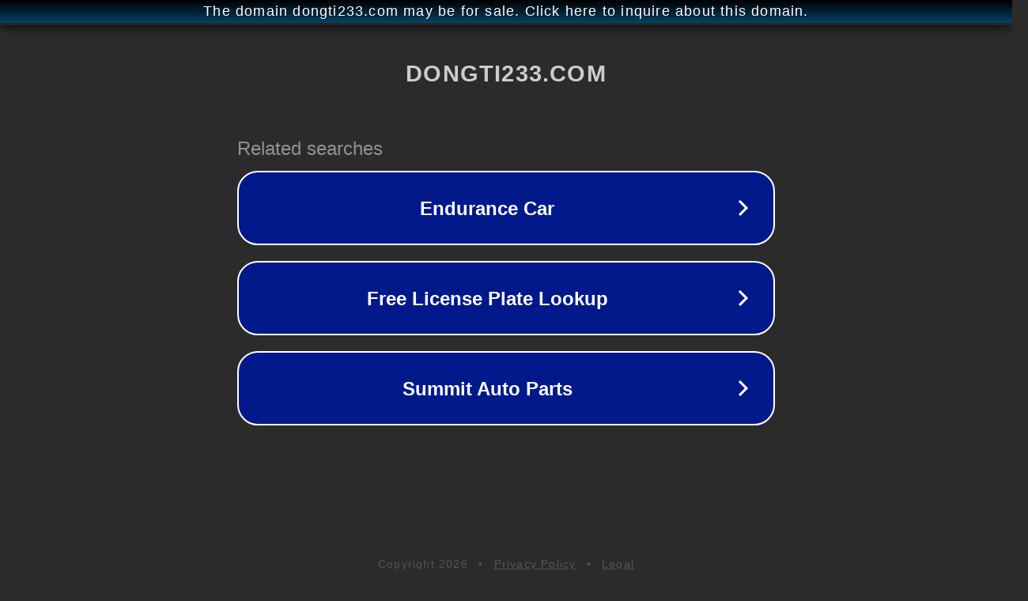

--- FILE ---
content_type: text/html; charset=utf-8
request_url: http://ww25.dongti233.com/category/coser/%E7%88%86%E6%9C%BA%E5%B0%91%E5%A5%B3%E5%96%B5%E5%B0%8F%E5%90%89?subid1=20240615-0850-08af-a2bb-46cbcb5b3b75
body_size: 1282
content:
<!doctype html>
<html data-adblockkey="MFwwDQYJKoZIhvcNAQEBBQADSwAwSAJBANDrp2lz7AOmADaN8tA50LsWcjLFyQFcb/P2Txc58oYOeILb3vBw7J6f4pamkAQVSQuqYsKx3YzdUHCvbVZvFUsCAwEAAQ==_NmJQIO8/vUKqJ2s9iL4MWKzWYp7QAPR/ap8d71sFobXvtKJxNqzIkgrMx4mL/3owrI1J7hrGo3VTIIZ831hR/g==" lang="en" style="background: #2B2B2B;">
<head>
    <meta charset="utf-8">
    <meta name="viewport" content="width=device-width, initial-scale=1">
    <link rel="icon" href="[data-uri]">
    <link rel="preconnect" href="https://www.google.com" crossorigin>
</head>
<body>
<div id="target" style="opacity: 0"></div>
<script>window.park = "[base64]";</script>
<script src="/bXXTuynRb.js"></script>
</body>
</html>
